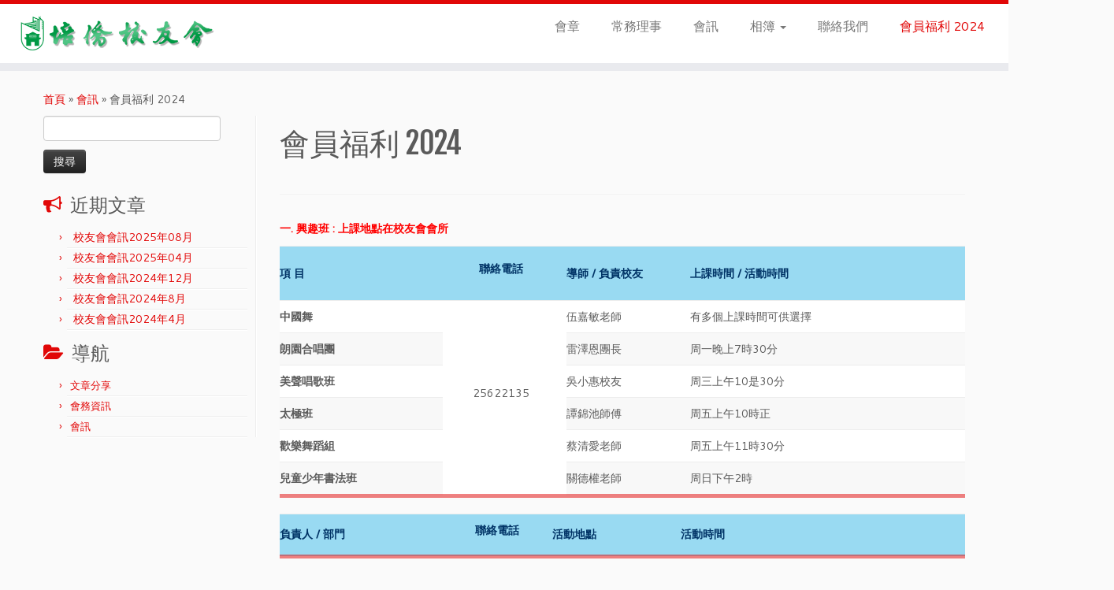

--- FILE ---
content_type: text/html; charset=UTF-8
request_url: https://puikiu.org.hk/?p=5
body_size: 14609
content:
<!DOCTYPE html>
<!--[if IE 7]>
<html class="ie ie7 no-js" lang="zh-TW">
<![endif]-->
<!--[if IE 8]>
<html class="ie ie8 no-js" lang="zh-TW">
<![endif]-->
<!--[if !(IE 7) | !(IE 8)  ]><!-->
<html class="no-js" lang="zh-TW">
<!--<![endif]-->
					<head>
				    <meta charset="UTF-8" />
				    <meta http-equiv="X-UA-Compatible" content="IE=9; IE=8; IE=7; IE=EDGE" />
            				    <meta name="viewport" content="width=device-width, initial-scale=1.0" />
				    <link rel="profile" href="http://gmpg.org/xfn/11" />
				    <link rel="pingback" href="https://puikiu.org.hk/xmlrpc.php" />

				   <!-- html5shiv for IE8 and less  -->
				    <!--[if lt IE 9]>
				      <script src="https://puikiu.org.hk/wp-content/themes/customizr/inc/assets/js/html5.js"></script>
				    <![endif]-->
				    <script>(function(html){html.className = html.className.replace(/\bno-js\b/,'js')})(document.documentElement);</script>
<meta name='robots' content='index, follow, max-image-preview:large, max-snippet:-1, max-video-preview:-1' />

	<!-- This site is optimized with the Yoast SEO plugin v21.7 - https://yoast.com/wordpress/plugins/seo/ -->
	<title>會員福利 2024 - 培僑中學校友會</title>
	<link rel="canonical" href="http://puikiu.org.hk/?p=5" />
	<meta property="og:locale" content="zh_TW" />
	<meta property="og:type" content="article" />
	<meta property="og:title" content="會員福利 2024 - 培僑中學校友會" />
	<meta property="og:description" content="一. 興趣班 : 上課地點在校友會會所 項 目 聯絡電話 導師 / 負責校友 上課時間 / 活動時間 中國舞 [&hellip;]" />
	<meta property="og:url" content="http://puikiu.org.hk/?p=5" />
	<meta property="og:site_name" content="培僑中學校友會" />
	<meta property="article:published_time" content="2011-01-06T19:10:00+00:00" />
	<meta property="article:modified_time" content="2024-08-12T08:45:36+00:00" />
	<meta name="author" content="admin" />
	<meta name="twitter:card" content="summary_large_image" />
	<meta name="twitter:label1" content="Written by" />
	<meta name="twitter:data1" content="admin" />
	<meta name="twitter:label2" content="預估閱讀時間" />
	<meta name="twitter:data2" content="2 分鐘" />
	<script type="application/ld+json" class="yoast-schema-graph">{"@context":"https://schema.org","@graph":[{"@type":"Article","@id":"http://puikiu.org.hk/?p=5#article","isPartOf":{"@id":"http://puikiu.org.hk/?p=5"},"author":{"name":"admin","@id":"https://puikiu.org.hk/#/schema/person/49bad94cd0ff62adc4facda80ba40066"},"headline":"會員福利 2024","datePublished":"2011-01-06T19:10:00+00:00","dateModified":"2024-08-12T08:45:36+00:00","mainEntityOfPage":{"@id":"http://puikiu.org.hk/?p=5"},"wordCount":39,"commentCount":0,"publisher":{"@id":"https://puikiu.org.hk/#organization"},"articleSection":["會訊"],"inLanguage":"zh-TW","potentialAction":[{"@type":"CommentAction","name":"Comment","target":["http://puikiu.org.hk/?p=5#respond"]}]},{"@type":"WebPage","@id":"http://puikiu.org.hk/?p=5","url":"http://puikiu.org.hk/?p=5","name":"會員福利 2024 - 培僑中學校友會","isPartOf":{"@id":"https://puikiu.org.hk/#website"},"datePublished":"2011-01-06T19:10:00+00:00","dateModified":"2024-08-12T08:45:36+00:00","breadcrumb":{"@id":"http://puikiu.org.hk/?p=5#breadcrumb"},"inLanguage":"zh-TW","potentialAction":[{"@type":"ReadAction","target":["http://puikiu.org.hk/?p=5"]}]},{"@type":"BreadcrumbList","@id":"http://puikiu.org.hk/?p=5#breadcrumb","itemListElement":[{"@type":"ListItem","position":1,"name":"首頁","item":"https://puikiu.org.hk/"},{"@type":"ListItem","position":2,"name":"會員福利 2024"}]},{"@type":"WebSite","@id":"https://puikiu.org.hk/#website","url":"https://puikiu.org.hk/","name":"培僑中學校友會","description":"培僑中學校友會","publisher":{"@id":"https://puikiu.org.hk/#organization"},"potentialAction":[{"@type":"SearchAction","target":{"@type":"EntryPoint","urlTemplate":"https://puikiu.org.hk/?s={search_term_string}"},"query-input":"required name=search_term_string"}],"inLanguage":"zh-TW"},{"@type":"Organization","@id":"https://puikiu.org.hk/#organization","name":"培僑中學校友會","url":"https://puikiu.org.hk/","logo":{"@type":"ImageObject","inLanguage":"zh-TW","@id":"https://puikiu.org.hk/#/schema/logo/image/","url":"https://puikiu.org.hk/wp-content/uploads/2016/09/icon.png","contentUrl":"https://puikiu.org.hk/wp-content/uploads/2016/09/icon.png","width":70,"height":101,"caption":"培僑中學校友會"},"image":{"@id":"https://puikiu.org.hk/#/schema/logo/image/"}},{"@type":"Person","@id":"https://puikiu.org.hk/#/schema/person/49bad94cd0ff62adc4facda80ba40066","name":"admin","image":{"@type":"ImageObject","inLanguage":"zh-TW","@id":"https://puikiu.org.hk/#/schema/person/image/","url":"https://secure.gravatar.com/avatar/0f53194c1cf7b51f7faa689d8c69d420?s=96&d=mm&r=g","contentUrl":"https://secure.gravatar.com/avatar/0f53194c1cf7b51f7faa689d8c69d420?s=96&d=mm&r=g","caption":"admin"}}]}</script>
	<!-- / Yoast SEO plugin. -->


<link rel='dns-prefetch' href='//fonts.googleapis.com' />
<link rel="alternate" type="application/rss+xml" title="訂閱《培僑中學校友會》&raquo; 資訊提供" href="https://puikiu.org.hk/?feed=rss2" />
<link rel="alternate" type="application/rss+xml" title="訂閱《培僑中學校友會》&raquo; 留言的資訊提供" href="https://puikiu.org.hk/?feed=comments-rss2" />
<link rel="alternate" type="application/rss+xml" title="訂閱《培僑中學校友會 》&raquo;〈會員福利 2024〉留言的資訊提供" href="https://puikiu.org.hk/?feed=rss2&#038;p=5" />
<script type="text/javascript">
/* <![CDATA[ */
window._wpemojiSettings = {"baseUrl":"https:\/\/s.w.org\/images\/core\/emoji\/14.0.0\/72x72\/","ext":".png","svgUrl":"https:\/\/s.w.org\/images\/core\/emoji\/14.0.0\/svg\/","svgExt":".svg","source":{"concatemoji":"https:\/\/puikiu.org.hk\/wp-includes\/js\/wp-emoji-release.min.js?ver=6.4.7"}};
/*! This file is auto-generated */
!function(i,n){var o,s,e;function c(e){try{var t={supportTests:e,timestamp:(new Date).valueOf()};sessionStorage.setItem(o,JSON.stringify(t))}catch(e){}}function p(e,t,n){e.clearRect(0,0,e.canvas.width,e.canvas.height),e.fillText(t,0,0);var t=new Uint32Array(e.getImageData(0,0,e.canvas.width,e.canvas.height).data),r=(e.clearRect(0,0,e.canvas.width,e.canvas.height),e.fillText(n,0,0),new Uint32Array(e.getImageData(0,0,e.canvas.width,e.canvas.height).data));return t.every(function(e,t){return e===r[t]})}function u(e,t,n){switch(t){case"flag":return n(e,"\ud83c\udff3\ufe0f\u200d\u26a7\ufe0f","\ud83c\udff3\ufe0f\u200b\u26a7\ufe0f")?!1:!n(e,"\ud83c\uddfa\ud83c\uddf3","\ud83c\uddfa\u200b\ud83c\uddf3")&&!n(e,"\ud83c\udff4\udb40\udc67\udb40\udc62\udb40\udc65\udb40\udc6e\udb40\udc67\udb40\udc7f","\ud83c\udff4\u200b\udb40\udc67\u200b\udb40\udc62\u200b\udb40\udc65\u200b\udb40\udc6e\u200b\udb40\udc67\u200b\udb40\udc7f");case"emoji":return!n(e,"\ud83e\udef1\ud83c\udffb\u200d\ud83e\udef2\ud83c\udfff","\ud83e\udef1\ud83c\udffb\u200b\ud83e\udef2\ud83c\udfff")}return!1}function f(e,t,n){var r="undefined"!=typeof WorkerGlobalScope&&self instanceof WorkerGlobalScope?new OffscreenCanvas(300,150):i.createElement("canvas"),a=r.getContext("2d",{willReadFrequently:!0}),o=(a.textBaseline="top",a.font="600 32px Arial",{});return e.forEach(function(e){o[e]=t(a,e,n)}),o}function t(e){var t=i.createElement("script");t.src=e,t.defer=!0,i.head.appendChild(t)}"undefined"!=typeof Promise&&(o="wpEmojiSettingsSupports",s=["flag","emoji"],n.supports={everything:!0,everythingExceptFlag:!0},e=new Promise(function(e){i.addEventListener("DOMContentLoaded",e,{once:!0})}),new Promise(function(t){var n=function(){try{var e=JSON.parse(sessionStorage.getItem(o));if("object"==typeof e&&"number"==typeof e.timestamp&&(new Date).valueOf()<e.timestamp+604800&&"object"==typeof e.supportTests)return e.supportTests}catch(e){}return null}();if(!n){if("undefined"!=typeof Worker&&"undefined"!=typeof OffscreenCanvas&&"undefined"!=typeof URL&&URL.createObjectURL&&"undefined"!=typeof Blob)try{var e="postMessage("+f.toString()+"("+[JSON.stringify(s),u.toString(),p.toString()].join(",")+"));",r=new Blob([e],{type:"text/javascript"}),a=new Worker(URL.createObjectURL(r),{name:"wpTestEmojiSupports"});return void(a.onmessage=function(e){c(n=e.data),a.terminate(),t(n)})}catch(e){}c(n=f(s,u,p))}t(n)}).then(function(e){for(var t in e)n.supports[t]=e[t],n.supports.everything=n.supports.everything&&n.supports[t],"flag"!==t&&(n.supports.everythingExceptFlag=n.supports.everythingExceptFlag&&n.supports[t]);n.supports.everythingExceptFlag=n.supports.everythingExceptFlag&&!n.supports.flag,n.DOMReady=!1,n.readyCallback=function(){n.DOMReady=!0}}).then(function(){return e}).then(function(){var e;n.supports.everything||(n.readyCallback(),(e=n.source||{}).concatemoji?t(e.concatemoji):e.wpemoji&&e.twemoji&&(t(e.twemoji),t(e.wpemoji)))}))}((window,document),window._wpemojiSettings);
/* ]]> */
</script>
<link rel='stylesheet' id='tc-gfonts-css' href='//fonts.googleapis.com/css?family=Fjalla+One:400%7CCantarell:400' type='text/css' media='all' />
<style id='wp-emoji-styles-inline-css' type='text/css'>

	img.wp-smiley, img.emoji {
		display: inline !important;
		border: none !important;
		box-shadow: none !important;
		height: 1em !important;
		width: 1em !important;
		margin: 0 0.07em !important;
		vertical-align: -0.1em !important;
		background: none !important;
		padding: 0 !important;
	}
</style>
<link rel='stylesheet' id='wp-block-library-css' href='https://puikiu.org.hk/wp-includes/css/dist/block-library/style.min.css?ver=6.4.7' type='text/css' media='all' />
<style id='classic-theme-styles-inline-css' type='text/css'>
/*! This file is auto-generated */
.wp-block-button__link{color:#fff;background-color:#32373c;border-radius:9999px;box-shadow:none;text-decoration:none;padding:calc(.667em + 2px) calc(1.333em + 2px);font-size:1.125em}.wp-block-file__button{background:#32373c;color:#fff;text-decoration:none}
</style>
<style id='global-styles-inline-css' type='text/css'>
body{--wp--preset--color--black: #000000;--wp--preset--color--cyan-bluish-gray: #abb8c3;--wp--preset--color--white: #ffffff;--wp--preset--color--pale-pink: #f78da7;--wp--preset--color--vivid-red: #cf2e2e;--wp--preset--color--luminous-vivid-orange: #ff6900;--wp--preset--color--luminous-vivid-amber: #fcb900;--wp--preset--color--light-green-cyan: #7bdcb5;--wp--preset--color--vivid-green-cyan: #00d084;--wp--preset--color--pale-cyan-blue: #8ed1fc;--wp--preset--color--vivid-cyan-blue: #0693e3;--wp--preset--color--vivid-purple: #9b51e0;--wp--preset--gradient--vivid-cyan-blue-to-vivid-purple: linear-gradient(135deg,rgba(6,147,227,1) 0%,rgb(155,81,224) 100%);--wp--preset--gradient--light-green-cyan-to-vivid-green-cyan: linear-gradient(135deg,rgb(122,220,180) 0%,rgb(0,208,130) 100%);--wp--preset--gradient--luminous-vivid-amber-to-luminous-vivid-orange: linear-gradient(135deg,rgba(252,185,0,1) 0%,rgba(255,105,0,1) 100%);--wp--preset--gradient--luminous-vivid-orange-to-vivid-red: linear-gradient(135deg,rgba(255,105,0,1) 0%,rgb(207,46,46) 100%);--wp--preset--gradient--very-light-gray-to-cyan-bluish-gray: linear-gradient(135deg,rgb(238,238,238) 0%,rgb(169,184,195) 100%);--wp--preset--gradient--cool-to-warm-spectrum: linear-gradient(135deg,rgb(74,234,220) 0%,rgb(151,120,209) 20%,rgb(207,42,186) 40%,rgb(238,44,130) 60%,rgb(251,105,98) 80%,rgb(254,248,76) 100%);--wp--preset--gradient--blush-light-purple: linear-gradient(135deg,rgb(255,206,236) 0%,rgb(152,150,240) 100%);--wp--preset--gradient--blush-bordeaux: linear-gradient(135deg,rgb(254,205,165) 0%,rgb(254,45,45) 50%,rgb(107,0,62) 100%);--wp--preset--gradient--luminous-dusk: linear-gradient(135deg,rgb(255,203,112) 0%,rgb(199,81,192) 50%,rgb(65,88,208) 100%);--wp--preset--gradient--pale-ocean: linear-gradient(135deg,rgb(255,245,203) 0%,rgb(182,227,212) 50%,rgb(51,167,181) 100%);--wp--preset--gradient--electric-grass: linear-gradient(135deg,rgb(202,248,128) 0%,rgb(113,206,126) 100%);--wp--preset--gradient--midnight: linear-gradient(135deg,rgb(2,3,129) 0%,rgb(40,116,252) 100%);--wp--preset--font-size--small: 13px;--wp--preset--font-size--medium: 20px;--wp--preset--font-size--large: 36px;--wp--preset--font-size--x-large: 42px;--wp--preset--spacing--20: 0.44rem;--wp--preset--spacing--30: 0.67rem;--wp--preset--spacing--40: 1rem;--wp--preset--spacing--50: 1.5rem;--wp--preset--spacing--60: 2.25rem;--wp--preset--spacing--70: 3.38rem;--wp--preset--spacing--80: 5.06rem;--wp--preset--shadow--natural: 6px 6px 9px rgba(0, 0, 0, 0.2);--wp--preset--shadow--deep: 12px 12px 50px rgba(0, 0, 0, 0.4);--wp--preset--shadow--sharp: 6px 6px 0px rgba(0, 0, 0, 0.2);--wp--preset--shadow--outlined: 6px 6px 0px -3px rgba(255, 255, 255, 1), 6px 6px rgba(0, 0, 0, 1);--wp--preset--shadow--crisp: 6px 6px 0px rgba(0, 0, 0, 1);}:where(.is-layout-flex){gap: 0.5em;}:where(.is-layout-grid){gap: 0.5em;}body .is-layout-flow > .alignleft{float: left;margin-inline-start: 0;margin-inline-end: 2em;}body .is-layout-flow > .alignright{float: right;margin-inline-start: 2em;margin-inline-end: 0;}body .is-layout-flow > .aligncenter{margin-left: auto !important;margin-right: auto !important;}body .is-layout-constrained > .alignleft{float: left;margin-inline-start: 0;margin-inline-end: 2em;}body .is-layout-constrained > .alignright{float: right;margin-inline-start: 2em;margin-inline-end: 0;}body .is-layout-constrained > .aligncenter{margin-left: auto !important;margin-right: auto !important;}body .is-layout-constrained > :where(:not(.alignleft):not(.alignright):not(.alignfull)){max-width: var(--wp--style--global--content-size);margin-left: auto !important;margin-right: auto !important;}body .is-layout-constrained > .alignwide{max-width: var(--wp--style--global--wide-size);}body .is-layout-flex{display: flex;}body .is-layout-flex{flex-wrap: wrap;align-items: center;}body .is-layout-flex > *{margin: 0;}body .is-layout-grid{display: grid;}body .is-layout-grid > *{margin: 0;}:where(.wp-block-columns.is-layout-flex){gap: 2em;}:where(.wp-block-columns.is-layout-grid){gap: 2em;}:where(.wp-block-post-template.is-layout-flex){gap: 1.25em;}:where(.wp-block-post-template.is-layout-grid){gap: 1.25em;}.has-black-color{color: var(--wp--preset--color--black) !important;}.has-cyan-bluish-gray-color{color: var(--wp--preset--color--cyan-bluish-gray) !important;}.has-white-color{color: var(--wp--preset--color--white) !important;}.has-pale-pink-color{color: var(--wp--preset--color--pale-pink) !important;}.has-vivid-red-color{color: var(--wp--preset--color--vivid-red) !important;}.has-luminous-vivid-orange-color{color: var(--wp--preset--color--luminous-vivid-orange) !important;}.has-luminous-vivid-amber-color{color: var(--wp--preset--color--luminous-vivid-amber) !important;}.has-light-green-cyan-color{color: var(--wp--preset--color--light-green-cyan) !important;}.has-vivid-green-cyan-color{color: var(--wp--preset--color--vivid-green-cyan) !important;}.has-pale-cyan-blue-color{color: var(--wp--preset--color--pale-cyan-blue) !important;}.has-vivid-cyan-blue-color{color: var(--wp--preset--color--vivid-cyan-blue) !important;}.has-vivid-purple-color{color: var(--wp--preset--color--vivid-purple) !important;}.has-black-background-color{background-color: var(--wp--preset--color--black) !important;}.has-cyan-bluish-gray-background-color{background-color: var(--wp--preset--color--cyan-bluish-gray) !important;}.has-white-background-color{background-color: var(--wp--preset--color--white) !important;}.has-pale-pink-background-color{background-color: var(--wp--preset--color--pale-pink) !important;}.has-vivid-red-background-color{background-color: var(--wp--preset--color--vivid-red) !important;}.has-luminous-vivid-orange-background-color{background-color: var(--wp--preset--color--luminous-vivid-orange) !important;}.has-luminous-vivid-amber-background-color{background-color: var(--wp--preset--color--luminous-vivid-amber) !important;}.has-light-green-cyan-background-color{background-color: var(--wp--preset--color--light-green-cyan) !important;}.has-vivid-green-cyan-background-color{background-color: var(--wp--preset--color--vivid-green-cyan) !important;}.has-pale-cyan-blue-background-color{background-color: var(--wp--preset--color--pale-cyan-blue) !important;}.has-vivid-cyan-blue-background-color{background-color: var(--wp--preset--color--vivid-cyan-blue) !important;}.has-vivid-purple-background-color{background-color: var(--wp--preset--color--vivid-purple) !important;}.has-black-border-color{border-color: var(--wp--preset--color--black) !important;}.has-cyan-bluish-gray-border-color{border-color: var(--wp--preset--color--cyan-bluish-gray) !important;}.has-white-border-color{border-color: var(--wp--preset--color--white) !important;}.has-pale-pink-border-color{border-color: var(--wp--preset--color--pale-pink) !important;}.has-vivid-red-border-color{border-color: var(--wp--preset--color--vivid-red) !important;}.has-luminous-vivid-orange-border-color{border-color: var(--wp--preset--color--luminous-vivid-orange) !important;}.has-luminous-vivid-amber-border-color{border-color: var(--wp--preset--color--luminous-vivid-amber) !important;}.has-light-green-cyan-border-color{border-color: var(--wp--preset--color--light-green-cyan) !important;}.has-vivid-green-cyan-border-color{border-color: var(--wp--preset--color--vivid-green-cyan) !important;}.has-pale-cyan-blue-border-color{border-color: var(--wp--preset--color--pale-cyan-blue) !important;}.has-vivid-cyan-blue-border-color{border-color: var(--wp--preset--color--vivid-cyan-blue) !important;}.has-vivid-purple-border-color{border-color: var(--wp--preset--color--vivid-purple) !important;}.has-vivid-cyan-blue-to-vivid-purple-gradient-background{background: var(--wp--preset--gradient--vivid-cyan-blue-to-vivid-purple) !important;}.has-light-green-cyan-to-vivid-green-cyan-gradient-background{background: var(--wp--preset--gradient--light-green-cyan-to-vivid-green-cyan) !important;}.has-luminous-vivid-amber-to-luminous-vivid-orange-gradient-background{background: var(--wp--preset--gradient--luminous-vivid-amber-to-luminous-vivid-orange) !important;}.has-luminous-vivid-orange-to-vivid-red-gradient-background{background: var(--wp--preset--gradient--luminous-vivid-orange-to-vivid-red) !important;}.has-very-light-gray-to-cyan-bluish-gray-gradient-background{background: var(--wp--preset--gradient--very-light-gray-to-cyan-bluish-gray) !important;}.has-cool-to-warm-spectrum-gradient-background{background: var(--wp--preset--gradient--cool-to-warm-spectrum) !important;}.has-blush-light-purple-gradient-background{background: var(--wp--preset--gradient--blush-light-purple) !important;}.has-blush-bordeaux-gradient-background{background: var(--wp--preset--gradient--blush-bordeaux) !important;}.has-luminous-dusk-gradient-background{background: var(--wp--preset--gradient--luminous-dusk) !important;}.has-pale-ocean-gradient-background{background: var(--wp--preset--gradient--pale-ocean) !important;}.has-electric-grass-gradient-background{background: var(--wp--preset--gradient--electric-grass) !important;}.has-midnight-gradient-background{background: var(--wp--preset--gradient--midnight) !important;}.has-small-font-size{font-size: var(--wp--preset--font-size--small) !important;}.has-medium-font-size{font-size: var(--wp--preset--font-size--medium) !important;}.has-large-font-size{font-size: var(--wp--preset--font-size--large) !important;}.has-x-large-font-size{font-size: var(--wp--preset--font-size--x-large) !important;}
.wp-block-navigation a:where(:not(.wp-element-button)){color: inherit;}
:where(.wp-block-post-template.is-layout-flex){gap: 1.25em;}:where(.wp-block-post-template.is-layout-grid){gap: 1.25em;}
:where(.wp-block-columns.is-layout-flex){gap: 2em;}:where(.wp-block-columns.is-layout-grid){gap: 2em;}
.wp-block-pullquote{font-size: 1.5em;line-height: 1.6;}
</style>
<link rel='stylesheet' id='cptch_stylesheet-css' href='https://puikiu.org.hk/wp-content/plugins/captcha/css/front_end_style.css?ver=4.3.0' type='text/css' media='all' />
<link rel='stylesheet' id='dashicons-css' href='https://puikiu.org.hk/wp-includes/css/dashicons.min.css?ver=6.4.7' type='text/css' media='all' />
<link rel='stylesheet' id='cptch_desktop_style-css' href='https://puikiu.org.hk/wp-content/plugins/captcha/css/desktop_style.css?ver=4.3.0' type='text/css' media='all' />
<link rel='stylesheet' id='customizr-fa-css' href='https://puikiu.org.hk/wp-content/themes/customizr/assets/shared/fonts/fa/css/font-awesome.min.css?ver=3.5.12' type='text/css' media='all' />
<link rel='stylesheet' id='customizr-common-css' href='https://puikiu.org.hk/wp-content/themes/customizr/inc/assets/css/tc_common.min.css?ver=3.5.12' type='text/css' media='all' />
<link rel='stylesheet' id='customizr-skin-css' href='https://puikiu.org.hk/wp-content/themes/customizr/inc/assets/css/red.min.css?ver=3.5.12' type='text/css' media='all' />
<style id='customizr-skin-inline-css' type='text/css'>

                  .site-title,.site-description,h1,h2,h3,.tc-dropcap {
                    font-family : 'Fjalla One';
                    font-weight : 400;
                  }

                  body,.navbar .nav>li>a {
                    font-family : 'Cantarell';
                    font-weight : 400;
                  }
table { border-collapse: separate; }
                           body table { border-collapse: collapse; }
                          
.social-links .social-icon:before { content: none } 
.sticky-enabled .tc-shrink-on .site-logo img {
    					height:30px!important;width:auto!important
    				}

    				.sticky-enabled .tc-shrink-on .brand .site-title {
    					font-size:0.6em;opacity:0.8;line-height:1.2em
    				}

.site-logo img.sticky {
                display: none;
             }

            .sticky-enabled .tc-sticky-logo-on .site-logo img {
                display: none;
             }

            .sticky-enabled .tc-sticky-logo-on .site-logo img.sticky{
                display: inline-block;
            }

.tc-no-sticky-header .tc-header, .tc-sticky-header .tc-header {
  					z-index:125
  				}

.tc-slider-loader-wrapper{ display:none }
html.js .tc-slider-loader-wrapper { display: block }.no-csstransforms3d .tc-slider-loader-wrapper .tc-img-gif-loader {
                                                background: url('https://puikiu.org.hk/wp-content/themes/customizr/assets/front/img/slider-loader.gif') no-repeat center center;
                                         }.tc-slider-loader-wrapper .tc-css-loader > div { border-color:#e10707; }
#tc-push-footer { display: none; visibility: hidden; }
         .tc-sticky-footer #tc-push-footer.sticky-footer-enabled { display: block; }
        

</style>
<link rel='stylesheet' id='customizr-style-css' href='https://puikiu.org.hk/wp-content/themes/customizr/style.css?ver=3.5.12' type='text/css' media='all' />
<link rel='stylesheet' id='fancyboxcss-css' href='https://puikiu.org.hk/wp-content/themes/customizr/inc/assets/js/fancybox/jquery.fancybox-1.3.4.min.css?ver=6.4.7' type='text/css' media='all' />
<script type="text/javascript" src="https://puikiu.org.hk/wp-includes/js/jquery/jquery.min.js?ver=3.7.1" id="jquery-core-js"></script>
<script type="text/javascript" src="https://puikiu.org.hk/wp-includes/js/jquery/jquery-migrate.min.js?ver=3.4.1" id="jquery-migrate-js"></script>
<script type="text/javascript" src="https://puikiu.org.hk/wp-content/themes/customizr/inc/assets/js/modernizr.min.js?ver=3.5.12" id="modernizr-js"></script>
<script type="text/javascript" src="https://puikiu.org.hk/wp-content/themes/customizr/inc/assets/js/fancybox/jquery.fancybox-1.3.4.min.js?ver=3.5.12" id="tc-fancybox-js"></script>
<script type="text/javascript" id="tc-scripts-js-extra">
/* <![CDATA[ */
var TCParams = {"_disabled":[],"FancyBoxState":"1","FancyBoxAutoscale":"1","SliderName":"","SliderDelay":"","SliderHover":"1","centerSliderImg":"1","SmoothScroll":{"Enabled":true,"Options":{"touchpadSupport":false}},"anchorSmoothScroll":"linear","anchorSmoothScrollExclude":{"simple":["[class*=edd]",".tc-carousel-control",".carousel-control","[data-toggle=\"modal\"]","[data-toggle=\"dropdown\"]","[data-toggle=\"tooltip\"]","[data-toggle=\"popover\"]","[data-toggle=\"collapse\"]","[data-toggle=\"tab\"]","[class*=upme]","[class*=um-]"],"deep":{"classes":[],"ids":[]}},"ReorderBlocks":"1","centerAllImg":"1","HasComments":"","LeftSidebarClass":".span3.left.tc-sidebar","RightSidebarClass":".span3.right.tc-sidebar","LoadModernizr":"1","stickyCustomOffset":{"_initial":0,"_scrolling":0,"options":{"_static":true,"_element":""}},"stickyHeader":"1","dropdowntoViewport":"1","timerOnScrollAllBrowsers":"1","extLinksStyle":"","extLinksTargetExt":"","extLinksSkipSelectors":{"classes":["btn","button"],"ids":[]},"dropcapEnabled":"","dropcapWhere":{"post":"","page":""},"dropcapMinWords":"50","dropcapSkipSelectors":{"tags":["IMG","IFRAME","H1","H2","H3","H4","H5","H6","BLOCKQUOTE","UL","OL"],"classes":["btn"],"id":[]},"imgSmartLoadEnabled":"1","imgSmartLoadOpts":{"parentSelectors":[".article-container",".__before_main_wrapper",".widget-front"],"opts":{"excludeImg":[".tc-holder-img"]}},"goldenRatio":"1.618","gridGoldenRatioLimit":"350","isSecondMenuEnabled":"","secondMenuRespSet":"in-sn-before","isParallaxOn":"1","parallaxRatio":"0.55","pluginCompats":[],"frontHelpNoticesOn":"1","frontHelpNoticeParams":{"thumbnail":{"active":false,"args":{"action":"dismiss_thumbnail_help","nonce":{"id":"thumbnailNonce","handle":"010c367269"},"class":"tc-thumbnail-help"}},"smartload":{"active":true,"args":{"action":"dismiss_img_smartload_help","nonce":{"id":"imgSmartLoadNonce","handle":"47731916d4"},"class":"tc-img-smartload-help"}},"sidenav":{"active":false,"args":{"action":"dismiss_sidenav_help","nonce":{"id":"sideNavNonce","handle":"4ae4a0af2c"},"class":"tc-sidenav-help"}},"secondMenu":{"active":false,"args":{"action":"dismiss_second_menu_notice","nonce":{"id":"secondMenuNonce","handle":"b1b00c7243"},"class":"tc-menu-placeholder"}},"mainMenu":{"active":false,"args":{"action":"dismiss_main_menu_notice","nonce":{"id":"mainMenuNonce","handle":"49cebe84e9"},"class":"tc-main-menu-notice"}},"slider":{"active":false,"args":{"action":"slider_notice_actions","nonce":{"id":"sliderNoticeNonce","handle":"a0b4befc9a"},"class":"tc-slider-notice"}},"fp":{"active":false,"args":{"action":"fp_notice_actions","nonce":{"id":"fpNoticeNonce","handle":"69fa6c8df6"},"class":"tc-fp-notice"}},"widget":{"active":false,"args":{"action":"dismiss_widget_notice","nonce":{"id":"WidgetNonce","handle":"1fd48ad2a8"}}}},"ajaxUrl":"https:\/\/puikiu.org.hk\/wp-admin\/admin-ajax.php","isDevMode":""};
/* ]]> */
</script>
<script type="text/javascript" src="https://puikiu.org.hk/wp-content/themes/customizr/inc/assets/js/tc-scripts.min.js?ver=3.5.12" id="tc-scripts-js"></script>
<link rel="https://api.w.org/" href="https://puikiu.org.hk/index.php?rest_route=/" /><link rel="alternate" type="application/json" href="https://puikiu.org.hk/index.php?rest_route=/wp/v2/posts/5" /><link rel="EditURI" type="application/rsd+xml" title="RSD" href="https://puikiu.org.hk/xmlrpc.php?rsd" />
<meta name="generator" content="WordPress 6.4.7" />
<link rel='shortlink' href='https://puikiu.org.hk/?p=5' />
<link rel="alternate" type="application/json+oembed" href="https://puikiu.org.hk/index.php?rest_route=%2Foembed%2F1.0%2Fembed&#038;url=https%3A%2F%2Fpuikiu.org.hk%2F%3Fp%3D5" />
<link rel="alternate" type="text/xml+oembed" href="https://puikiu.org.hk/index.php?rest_route=%2Foembed%2F1.0%2Fembed&#038;url=https%3A%2F%2Fpuikiu.org.hk%2F%3Fp%3D5&#038;format=xml" />
<link rel="icon" href="https://puikiu.org.hk/wp-content/uploads/2016/09/cropped-icon-32x32.png" sizes="32x32" />
<link rel="icon" href="https://puikiu.org.hk/wp-content/uploads/2016/09/cropped-icon-192x192.png" sizes="192x192" />
<link rel="apple-touch-icon" href="https://puikiu.org.hk/wp-content/uploads/2016/09/cropped-icon-180x180.png" />
<meta name="msapplication-TileImage" content="https://puikiu.org.hk/wp-content/uploads/2016/09/cropped-icon-270x270.png" />


<script>
    (function (i, s, o, g, r, a, m) {
      i['GoogleAnalyticsObject'] = r;
      i[r] = i[r] || function () {
          (i[r].q = i[r].q || []).push(arguments)
      }, i[r].l = 1 * new Date();
      a = s.createElement(o),
          m = s.getElementsByTagName(o)[0];
      a.async = 1;
      a.src = g;
      m.parentNode.insertBefore(a, m)
  })
  (window, document, 'script', '//www.google-analytics.com/analytics.js', 'ga');
  ga('create', 'UA-44005952-3', 'auto', {
      'siteSpeedSampleRate': '1'   });
      ga('require', 'linkid', 'linkid.js');
    ga('set', 'anonymizeIp', true);
    ga('send', 'pageview');
    document.addEventListener("DOMContentLoaded", function (event) {
      window.addEventListener('load', function () {


        
          //Track Downloads
          var links_download = document.querySelectorAll('a');
          links_download.forEach(function (link, key, listObj) {
              if (link.href.match(/.*\.(zip|mp3*|mpe*g|pdf|docx*|pptx*|xlsx*|rar*)(\?.*)?$/)) {
                  link.addEventListener('click', function (e) {
                      ga('send', 'event', 'download', 'click', e.target.href);
                  });
              }
          });


          //Track Mailto
          var links_mailto = document.querySelectorAll('a[href^="mailto"]');
          links_mailto.forEach(function (link, key, listObj) {


              link.addEventListener('click', function (e) {
                  ga('send', 'event', 'email', 'send', e.target.href);
              });
          });
                  //Track Outbound Links
          var links_out = document.querySelectorAll('a[href^="http"]');
          links_out.forEach(function (link, key, listObj) {
              if (!link.href.match(/.*\.(1)(\?.*)?$/)) {
                  if (link.href.indexOf('puikiu.org.hk') == -1) {
                      link.addEventListener('click', function (e) {
                          ga('send', 'event', 'outbound', 'click', e.target.href);
                      });
                  }
              }


          });
              });
  });
  </script>				</head>
				
	<body class="post-template-default single single-post postid-5 single-format-standard tc-fade-hover-links tc-l-sidebar tc-center-images skin-red tc-sticky-header sticky-disabled tc-transparent-on-scroll no-navbar tc-regular-menu tc-sticky-footer" itemscope itemtype="http://schema.org/WebPage">

    
    <div id="tc-page-wrap" class="">

  		
  	   	<header class="tc-header clearfix row-fluid tc-tagline-off tc-title-logo-on tc-sticky-logo-on tc-shrink-on tc-menu-on logo-left tc-second-menu-in-sn-before-when-mobile" role="banner">
  			
        <div class="brand span3 pull-left">
        <a class="site-logo" href="https://puikiu.org.hk/" title="培僑中學校友會 | 培僑中學校友會"><img src="https://puikiu.org.hk/wp-content/uploads/2016/09/logo.png" alt="Back Home" width="460" height="101" style="max-width:250px;max-height:100px" data-no-retina class=" attachment-229"/><img src="https://puikiu.org.hk/wp-content/uploads/2016/09/logo.png" alt="Back Home" width="460" height="101"  data-no-retina class="sticky attachment-229"/></a>        </div> <!-- brand span3 -->

              	<div class="navbar-wrapper clearfix span9 tc-submenu-fade tc-submenu-move tc-open-on-hover pull-menu-right">
        	<div class="navbar resp">
          		<div class="navbar-inner" role="navigation">
            		<div class="row-fluid">
              		<div class="nav-collapse collapse tc-hover-menu-wrapper"><div class="menu-%e9%a6%96%e9%a0%81-container"><ul id="menu-%e9%a6%96%e9%a0%81-2" class="nav tc-hover-menu"><li class="menu-item menu-item-type-post_type menu-item-object-post menu-item-232"><a href="https://puikiu.org.hk/?p=1">會章</a></li>
<li class="menu-item menu-item-type-post_type menu-item-object-post menu-item-485"><a href="https://puikiu.org.hk/?p=4">常務理事</a></li>
<li class="menu-item menu-item-type-taxonomy menu-item-object-category current-post-ancestor current-menu-parent current-post-parent menu-item-236"><a href="https://puikiu.org.hk/?cat=10">會訊</a></li>
<li class="menu-item menu-item-type-custom menu-item-object-custom menu-item-has-children dropdown menu-item-259"><a href="#">相簿 <strong class="caret"></strong></a>
<ul class="dropdown-menu">
	<li class="menu-item menu-item-type-custom menu-item-object-custom menu-item-368"><a href="https://goo.gl/6xcS68">培僑校友會照片集 (新)</a></li>
	<li class="menu-item menu-item-type-custom menu-item-object-custom menu-item-367"><a href="http://puikiu.org.hk/photo/">培僑校友會照片集 (舊)</a></li>
</ul>
</li>
<li class="menu-item menu-item-type-post_type menu-item-object-page menu-item-260"><a href="https://puikiu.org.hk/?page_id=257">聯絡我們</a></li>
<li class="menu-item menu-item-type-post_type menu-item-object-post current-menu-item menu-item-238"><a href="https://puikiu.org.hk/?p=5" aria-current="page">會員福利 2024</a></li>
</ul></div></div><div class="btn-toggle-nav pull-right"><button type="button" class="btn menu-btn" data-toggle="collapse" data-target=".nav-collapse" title="Open the menu" aria-label="Open the menu"><span class="icon-bar"></span><span class="icon-bar"></span><span class="icon-bar"></span> </button></div>          			</div><!-- /.row-fluid -->
          		</div><!-- /.navbar-inner -->
        	</div><!-- /.navbar resp -->
      	</div><!-- /.navbar-wrapper -->
    	  		</header>
  		<div id="tc-reset-margin-top" class="container-fluid" style="margin-top:103px"></div><div id="main-wrapper" class="container">

    <div class="tc-hot-crumble container" role="navigation"><div class="row"><div class="span12"><div class="breadcrumb-trail breadcrumbs" itemprop="breadcrumb"><span class="trail-begin"><a href="https://puikiu.org.hk" title="培僑中學校友會" rel="home" class="trail-begin">首頁</a></span> <span class="sep">&raquo;</span> <a href="https://puikiu.org.hk/?cat=10" title="會訊">會訊</a> <span class="sep">&raquo;</span> <span class="trail-end">會員福利 2024</span></div></div></div></div>
    <div class="container" role="main">
        <div class="row column-content-wrapper">

            
        <div class="span3 left tc-sidebar">
           <div id="left" class="widget-area" role="complementary">
              <aside id="search-2" class="widget widget_search"><form role="search" method="get" id="searchform" class="searchform" action="https://puikiu.org.hk/">
				<div>
					<label class="screen-reader-text" for="s">搜尋關鍵字:</label>
					<input type="text" value="" name="s" id="s" />
					<input type="submit" id="searchsubmit" value="搜尋" />
				</div>
			</form></aside>
		<aside id="recent-posts-2" class="widget widget_recent_entries">
		<h3 class="widget-title">近期文章</h3>
		<ul>
											<li>
					<a href="https://puikiu.org.hk/?p=632">校友會會訊2025年08月</a>
									</li>
											<li>
					<a href="https://puikiu.org.hk/?p=627">校友會會訊2025年04月</a>
									</li>
											<li>
					<a href="https://puikiu.org.hk/?p=618">校友會會訊2024年12月</a>
									</li>
											<li>
					<a href="https://puikiu.org.hk/?p=609">校友會會訊2024年8月</a>
									</li>
											<li>
					<a href="https://puikiu.org.hk/?p=604">校友會會訊2024年4月</a>
									</li>
					</ul>

		</aside><aside id="categories-2" class="widget widget_categories"><h3 class="widget-title">導航</h3>
			<ul>
					<li class="cat-item cat-item-11"><a href="https://puikiu.org.hk/?cat=11">文章分享</a>
</li>
	<li class="cat-item cat-item-3"><a href="https://puikiu.org.hk/?cat=3">會務資訊</a>
</li>
	<li class="cat-item cat-item-10"><a href="https://puikiu.org.hk/?cat=10">會訊</a>
</li>
			</ul>

			</aside>            </div><!-- //#left or //#right -->
        </div><!--.tc-sidebar -->

        
                <div id="content" class="span9 article-container tc-gallery-style">

                    
                        
                                                                                    
                                                                    <article id="post-5" class="row-fluid post-5 post type-post status-publish format-standard hentry category-10">
                                                <header class="entry-header">
          <h1 class="entry-title ">會員福利 2024</h1><div class="entry-meta">   </div><hr class="featurette-divider __before_content">        </header>
                  <section class="entry-content ">
              <p><span style="color: #ff0000;"><strong>一. 興趣班 : 上課地點在校友會會所</strong></span></p>
<table style="width: 100%; height: 252px;">
<tbody>
<tr style="height: 56px;">
<td style="background-color: #99daf2; width: 23.6806%; height: 56px;" width="217"><span style="color: #003366;"><strong>項 目</strong></span></td>
<td style="background-color: #99daf2; width: 18.1326%; height: 56px;" width="141">
<p style="text-align: center;"><span style="color: #003366;"><strong>聯絡電話</strong></span></p>
</td>
<td style="background-color: #99daf2; width: 18.1326%; height: 56px;" width="162"><strong><span style="color: #003366;">導師 / 負責校友</span></strong></td>
<td style="background-color: #99daf2; width: 40.0541%; height: 56px;" width="380"><span style="color: #003366;"><strong>上課時間 / 活動時間</strong></span></td>
</tr>
<tr style="height: 28px;">
<td style="width: 23.6806%; height: 28px;" width="217"><strong>中國舞</strong></td>
<td style="width: 18.1326%; height: 196px;" rowspan="6" width="141">
<p style="text-align: center;">25622135</p>
</td>
<td style="width: 18.1326%; height: 28px;" width="162">伍嘉敏老師</td>
<td style="width: 40.0541%; height: 28px;" width="380">有多個上課時間可供選擇</td>
</tr>
<tr style="height: 28px;">
<td style="width: 23.6806%; height: 28px;" width="217"><strong>朗園合唱團</strong></td>
<td style="width: 18.1326%; height: 28px;" width="162">雷澤恩團長</td>
<td style="width: 40.0541%; height: 28px;" width="380">周一晚上7時30分</td>
</tr>
<tr style="height: 28px;">
<td style="width: 23.6806%; height: 28px;" width="217"><strong>美聲唱歌班</strong></td>
<td style="width: 18.1326%; height: 28px;" width="162">吳小惠校友</td>
<td style="width: 40.0541%; height: 28px;" width="380">周三上午10是30分</td>
</tr>
<tr style="height: 28px;">
<td style="width: 23.6806%; height: 28px;" width="217"><strong>太極班</strong></td>
<td style="width: 18.1326%; height: 28px;" width="162">譚錦池師傅</td>
<td style="width: 40.0541%; height: 28px;" width="380">周五上午10時正</td>
</tr>
<tr style="height: 28px;">
<td style="width: 23.6806%; height: 28px;" width="217"><strong>歡樂舞蹈組</strong></td>
<td style="width: 18.1326%; height: 28px;" width="162">蔡清愛老師</td>
<td style="width: 40.0541%; height: 28px;" width="380">周五上午11時30分</td>
</tr>
<tr style="height: 28px;">
<td style="width: 23.6806%; height: 28px;" width="217"><strong>兒童少年書法班</strong></td>
<td style="width: 18.1326%; height: 28px;" width="162">關德權老師</td>
<td style="width: 40.0541%; height: 28px;" width="380">周日下午2時</td>
</tr>
</tbody>
</table>
<table>
<tbody>
<tr>
<td style="background-color: #99daf2;" width="246"><strong><span style="color: #003366;">負責人 / 部門</span></strong></td>
<td style="background-color: #99daf2;" width="141">
<p style="text-align: center;"><span style="color: #003366;"><strong>聯絡電話</strong></span></p>
</td>
<td style="background-color: #99daf2;" width="180"><span style="color: #003366;"><strong>活動地點</strong></span></td>
<td style="background-color: #99daf2;" width="418"><span style="color: #003366;"><strong>活動時間</strong></span></td>
</tr>
</tbody>
</table>
<p><span style="color: #ff0000;"><strong>二. 校友會開放日 :</strong></span></p>
<table>
<tbody>
<tr>
<td width="246"><strong>校友會福利部</strong></td>
<td width="141">
<p style="text-align: center;">25622135</p>
</td>
<td width="180">校友會會所</td>
<td width="418">留意校友會發出的通告</td>
</tr>
</tbody>
</table>
<p><span style="color: #ff0000;"><strong>三. 校友會乒乓球活動日 :</strong></span></p>
<table>
<tbody>
<tr>
<td width="246"><strong>楊國光校友</strong></p>
<p><strong>黃 森校友</strong></td>
<td width="141">
<p style="text-align: center;">94867115</p>
<p style="text-align: center;">96744610</p>
</td>
<td width="180">市政場地</td>
<td width="418">聯絡有關負責校友</td>
</tr>
</tbody>
</table>
<p><span style="color: #ff0000;"><strong>四. 醫療 / 保健 :</strong></span></p>
<table>
<tbody>
<tr>
<td style="background-color: #99daf2;" width="246"><strong><span style="color: #003366;">項 目</span></strong></td>
<td style="background-color: #99daf2; text-align: center;" width="141"><span style="color: #003366;"><strong>聯絡電話</strong></span></td>
<td style="background-color: #99daf2;" width="351"><span style="color: #003366;"><strong>地址</strong></span></td>
<td style="background-color: #99daf2;" width="246"><span style="color: #003366;"><strong>備註</strong></span></td>
</tr>
</tbody>
</table>
<table style="width: 1059px;">
<tbody>
<tr>
<td style="border-color: #e8baba; background-color: #b9f0c8; width: 251px;" rowspan="4"><strong>時代體檢診斷中心有限公司</strong></p>
<p><strong>特惠全面驗身計劃</strong></td>
<td style="border-color: #e8baba; background-color: #b9f0c8; width: 146px; text-align: center;">28026626</td>
<td style="border-color: #e8baba; background-color: #b9f0c8; width: 360px;">北角堡壘街10-16號華曦大廈地鋪C室</td>
<td style="border-color: #e8baba; background-color: #b9f0c8; width: 252px;" rowspan="4">
<p style="text-align: center;"><span style="color: #993300;"><strong>選用本服務前請致電查詢優惠</strong></span></p>
</td>
</tr>
<tr>
<td style="border-color: #e8baba; background-color: #b9f0c8; width: 146px; text-align: center;">28702068</td>
<td style="border-color: #e8baba; background-color: #b9f0c8; width: 360px;">香港仔大道208號裕輝商業中心901室</td>
</tr>
<tr>
<td style="border-color: #e8baba; background-color: #b9f0c8; width: 146px; text-align: center;">21914168</td>
<td style="border-color: #e8baba; background-color: #b9f0c8; width: 360px;">旺角彌敦道750始創中心一期1123室</td>
</tr>
<tr>
<td style="border-color: #e8baba; background-color: #b9f0c8; width: 146px; text-align: center;">24900006</td>
<td style="border-color: #e8baba; background-color: #b9f0c8; width: 360px;">荃灣眾安街68號荃灣千色匯12樓 1203室</td>
</tr>
<tr>
<td style="border-color: #a3b3f7; background-color: #fafaa7; width: 251px;" rowspan="4"><strong>健康化驗中心體檢優惠</strong></td>
<td style="border-color: #a3b3f7; background-color: #fafaa7; width: 146px; text-align: center;"> 28779329</td>
<td style="border-color: #a3b3f7; background-color: #fafaa7; width: 360px;">中環皇后大道中33號萬邦行7/F 705室</td>
<td style="border-color: #a3b3f7; background-color: #fafaa7; width: 252px;" rowspan="4">
<p style="text-align: center;"><span style="color: #993300;"><strong>選用本服務前請致電查詢優惠</strong></span></p>
</td>
</tr>
<tr>
<td style="border-color: #a3b3f7; background-color: #fafaa7; width: 146px; text-align: center;">29046576</td>
<td style="border-color: #a3b3f7; background-color: #fafaa7; width: 360px;">鰂魚涌康怡商業中心辦公大樓5樓 505室</td>
</tr>
<tr>
<td style="border-color: #a3b3f7; background-color: #fafaa7; width: 146px; text-align: center;">23923886</td>
<td style="border-color: #a3b3f7; background-color: #fafaa7; width: 360px;">旺角彌敦道688號旺角中心一期911室</td>
</tr>
<tr>
<td style="border-color: #a3b3f7; background-color: #fafaa7; width: 146px; text-align: center;">24127211</td>
<td style="border-color: #a3b3f7; background-color: #fafaa7; width: 360px;">荃灣西樓角路64-98號南豐中心7樓 733室</td>
</tr>
</tbody>
</table>
<table style="width: 142.698%; height: 476px;">
<tbody>
<tr style="height: 56px;">
<td style="height: 56px;" width="246"><strong>林傑人眼科醫生</strong></td>
<td style="height: 56px;" width="141">
<p style="text-align: center;">23913975</p>
</td>
<td style="height: 56px;" width="351">旺角彌敦道688號旺角中心一期1704室</td>
<td style="height: 56px;" width="246">
<p style="text-align: center;"><strong><span style="color: #993300;">選用本服務前請致電查詢</span></strong></p>
</td>
</tr>
<tr style="height: 56px;">
<td style="height: 56px;" width="250.85px"><strong>袁啓順中醫師</strong></td>
<td style="height: 56px;" width="146.15">
<p style="text-align: center;">28733553</p>
</td>
<td style="height: 56px;" width="360">香港仔大道152-156號A地下</td>
<td style="height: 56px;" width="146.15px">
<p style="text-align: center;"><span style="color: #993300;"><strong>選用本服務前請致電查詢</strong></span></p>
</td>
</tr>
<tr style="height: 56px;">
<td style="height: 56px;" width="250.85px"><strong>周明忠牙科醫生</strong></td>
<td style="height: 56px;" width="146.15">
<p style="text-align: center;">28689590</p>
</td>
<td style="height: 56px;" width="360">中環畢打街1 號中建大廈1302室</td>
<td style="height: 56px;" width="146.15px">
<p style="text-align: center;"><span style="color: #993300;"><strong>選用本服務前請致電查詢</strong></span></p>
</td>
</tr>
<tr style="height: 56px;">
<td style="height: 56px;" width="250.85px"><strong>祈恩牙科中心呂勁征醫生</strong></td>
<td style="height: 56px;" width="146.15">
<p style="text-align: center;">25671887</p>
</td>
<td style="height: 56px;" width="360">香港筲箕灣道30-36號捷利商業大廈1樓4室</td>
<td style="height: 56px;" width="146.15px">
<p style="text-align: center;"><span style="color: #993300;"><strong>選用本服務前請致電查詢</strong></span></p>
</td>
</tr>
<tr style="height: 56px;">
<td style="width: 250.85px; height: 56px;"><strong>周俊恒醫生</strong></td>
<td style="width: 146.15px; height: 56px;">
<p style="text-align: center;">91619865</p>
</td>
<td style="width: 360px; height: 56px;">荃灣荃景圍199號荃灣港安醫院</td>
<td style="text-align: center; width: 253px; height: 56px;"><span style="color: #993300;"><strong>選用本服務前請致電查詢</strong></span></td>
</tr>
<tr style="height: 28px;">
<td style="width: 250.85px; height: 28px;"><strong>馮建鏗醫生</strong></td>
<td style="text-align: center; width: 146.15px; height: 28px;">25753891</td>
<td style="width: 360px; height: 28px;">灣仔洛克道377號福基大廈2字樓C室</td>
<td style="text-align: center; width: 253px; height: 28px;"><span style="color: #993300;"><strong>選用本服務前請致電查詢</strong></span></td>
</tr>
<tr style="height: 28px;">
<td style="width: 250.85px; height: 28px;"><strong>陳培華中醫骨傷治脊</strong></td>
<td style="text-align: center; width: 146.15px; height: 28px;">25755857</td>
<td style="width: 360px; height: 28px;">灣仔軒尼詩道298號廣生行大廈5字樓F室</td>
<td style="text-align: center; width: 253px; height: 28px;"><span style="color: #993300;"><strong>選用本服務前請致電查詢</strong></span></td>
</tr>
<tr style="height: 28px;">
<td style="width: 250.85px; height: 28px;"><strong>甘英如中醫</strong></td>
<td style="text-align: center; width: 146.15px; height: 28px;">91946357</td>
<td style="width: 360px; height: 28px;">馬鞍山頌安邨頌安商場(天台)505號</td>
<td style="text-align: center; width: 253px; height: 28px;"><span style="color: #993300;"><strong>選用本服務前請致電查詢</strong></span></td>
</tr>
<tr style="height: 28px;">
<td style="border-color: #9899a6; background-color: #f7d5d5; width: 250.85px; height: 56px;" rowspan="2"><strong>中醫醫療中心</strong></td>
<td style="border-color: #9899a6; background-color: #f7d5d5; width: 146.15px; text-align: center; height: 28px;">26093477</td>
<td style="border-color: #9899a6; background-color: #f7d5d5; width: 360px; height: 28px;">沙田大圍新田村50號地下</td>
<td style="border-color: #9899a6; background-color: #f7d5d5; text-align: center; width: 253px; height: 28px;"><span style="color: #993300;"><strong>選用本服務前請致電查詢</strong></span></td>
</tr>
<tr style="height: 28px;">
<td style="border-color: #9899a6; background-color: #f7d5d5; width: 146.15px; text-align: center; height: 28px;">24739001</td>
<td style="border-color: #9899a6; background-color: #f7d5d5; width: 360px; height: 28px;">元朗安寧路139號地下</td>
<td style="border-color: #9899a6; background-color: #f7d5d5; text-align: center; width: 253px; height: 28px;"><span style="color: #993300;"><strong>選用本服務前請致電查詢</strong></span></td>
</tr>
<tr style="height: 28px;">
<td style="width: 250.85px; height: 28px;"><strong>4D心電圖檢查</strong></td>
<td style="text-align: center; width: 146.15px; height: 28px;">23111778</td>
<td style="width: 360px; height: 28px;">柴灣祥利街19號聯發隆工業中心2字全層</td>
<td style="text-align: center; width: 253px; height: 28px;"><span style="color: #993300;"><strong>選用本服務前請致電查詢</strong></span></td>
</tr>
</tbody>
</table>
<p>&nbsp;</p>
<p><strong><span style="color: #ff0000;">五. 購物優惠 / 其他服務</span></strong></p>
<table>
<tbody>
<tr>
<td style="background-color: #99daf2;" width="246"><span style="color: #003366;"><strong>項 目</strong></span></td>
<td style="background-color: #99daf2;" width="141">
<p style="text-align: center;"><span style="color: #003366;"><strong>聯絡電話</strong></span></p>
</td>
<td style="background-color: #99daf2;" width="351"><span style="color: #003366;"><strong>地址</strong></span></td>
<td style="background-color: #99daf2;" width="246">
<p style="text-align: center;"><span style="color: #003366;"><strong>備註</strong></span></p>
</td>
</tr>
</tbody>
</table>
<table>
<tbody>
<tr>
<td width="246"><strong>商務印書館</strong></td>
<td width="141">
<p style="text-align: center;">25622135</p>
</td>
<td width="351">向校友會借用VIP卡</td>
<td width="246">
<p style="text-align: center;"><strong><span style="color: #993300;">9折</span></strong></p>
</td>
</tr>
<tr>
<td width="246"><strong>挪威阿斯麥保健產品</strong></td>
<td width="141">
<p style="text-align: center;">23682772</p>
</td>
<td width="351">銅鑼灣糖街15-23號銅鑼灣中心9樓901室</td>
<td width="246">
<p style="text-align: center;"><span style="color: #993300;"><strong>75折</strong></span></p>
</td>
</tr>
<tr>
<td style="border-color: #f0a8eb; background-color: #e1f5e6;" rowspan="5" width="246"><strong>匯寶醫療用品</strong></td>
<td style="border-color: #f0a8eb; background-color: #e1f5e6;" width="141">
<p style="text-align: center;">22738231</p>
</td>
<td style="border-color: #f0a8eb; background-color: #e1f5e6;" width="351">跑馬地山光道1A地下C鋪</td>
<td style="border-color: #f0a8eb; background-color: #e1f5e6;" rowspan="5" width="246">&nbsp;</p>
<p style="text-align: center;"><span style="color: #993300;"><strong>9折</strong></span></p>
<p style="text-align: center;"><span style="color: #993300;"><strong> </strong></span></p>
</td>
</tr>
<tr>
<td style="border-color: #f0a8eb; background-color: #e1f5e6;" width="141">
<p style="text-align: center;">26882992</p>
</td>
<td style="border-color: #f0a8eb; background-color: #e1f5e6;" width="351">銅鑼灣渣甸街京華中心11字樓1104-1105室</td>
</tr>
<tr>
<td style="border-color: #f0a8eb; background-color: #e1f5e6;" width="141">
<p style="text-align: center;">22738230</p>
</td>
<td style="border-color: #f0a8eb; background-color: #e1f5e6;" width="351">元朗青山公路19號完美大廈地下3號鋪</td>
</tr>
<tr>
<td style="border-color: #f0a8eb; background-color: #e1f5e6;" width="141">
<p style="text-align: center;">22738234</p>
</td>
<td style="border-color: #f0a8eb; background-color: #e1f5e6;" width="351">荔枝角永康街Global Gateway Tower 28樓2806室</td>
</tr>
<tr>
<td style="border-color: #f0a8eb; background-color: #e1f5e6;" width="141">
<p style="text-align: center;">23952922</p>
</td>
<td style="border-color: #f0a8eb; background-color: #e1f5e6;" width="351">旺角花園街168號1字樓</td>
</tr>
<tr>
<td width="246"><strong>花店優惠 － 綠意生活</strong></td>
<td width="141">
<p style="text-align: center;">29110620</p>
</td>
<td width="351">渣甸山白建時道5號牛奶公司購物中心4號鋪</td>
<td width="246">
<p style="text-align: center;"><span style="color: #993300;"><strong>盆栽8折、花籃9折</strong></span></p>
</td>
</tr>
<tr>
<td width="246"><strong>李氏眼鏡公司</strong></td>
<td width="141">
<p style="text-align: center;">25683509</p>
</td>
<td width="351">筲箕灣道42號A鋪</td>
<td width="246">
<p style="text-align: center;"><strong><span style="color: #993300;">6.5折</span></strong></p>
</td>
</tr>
</tbody>
</table>
<p>&nbsp;</p>
<table style="width: 1059px;">
<tbody>
<tr style="height: 56px;">
<td style="width: 253.683px; height: 56px;"><strong>天地圖書有限公司</strong></td>
<td style="width: 144.317px; height: 56px;">
<p style="text-align: center;">28650708</p>
</td>
<td style="width: 364px; height: 56px;">灣仔莊士敦道30號</td>
<td style="width: 248px; height: 56px;">
<p style="text-align: left;"><strong><span style="color: #993300;">選用本服務前請致電查詢優惠</span></strong></p>
</td>
</tr>
<tr style="height: 56px;">
<td style="width: 253.683px; height: 56px;"><strong>洋服</strong></td>
<td style="width: 144.317px; height: 56px;">
<p style="text-align: center;">28663008</p>
</td>
<td style="width: 364px; height: 56px;">中環金鐘道18號海富中心第二座1字樓64室</td>
<td style="width: 248px; height: 56px;"><span style="color: #993300;"><strong>選用本服務前請致電查詢優惠</strong></span></td>
</tr>
<tr style="height: 56px;">
<td style="width: 253.683px; height: 56px;"><strong>啓記(協和)花籃祭帳</strong></td>
<td style="width: 144.317px; height: 56px;">
<p style="text-align: center;">25619455</p>
</td>
<td style="width: 364px; height: 56px;">紅磡老龍坑街2號第15鋪</td>
<td style="width: 248px; height: 56px;"><span style="color: #993300;"><strong>選用本服務前請致電查詢優惠</strong></span></td>
</tr>
<tr style="height: 56px;">
<td style="width: 253.683px; height: 56px;"><strong>民宿</strong></td>
<td style="width: 144.317px; height: 56px;">
<p style="text-align: center;">60509408</p>
</td>
<td style="width: 364px; height: 56px;">北角區</td>
<td style="width: 248px; height: 56px;"><span style="color: #993300;"><strong>選用本服務前請致電查詢優惠</strong></span></td>
</tr>
<tr style="height: 56px;">
<td style="width: 253.683px; height: 56px;"><strong>殯儀禮儀服務</strong></td>
<td style="width: 144.317px; height: 56px;">
<p style="text-align: center;">96742449</p>
</td>
<td style="width: 364px; height: 56px;">各區</td>
<td style="width: 248px; height: 56px;"><span style="color: #993300;"><strong>選用本服務前請致電查詢優惠</strong></span></td>
</tr>
<tr style="height: 56px;">
<td style="width: 253.683px; height: 56px;"><strong>富高裝修工程及菲印泰鐘點服務</strong></td>
<td style="width: 144.317px; height: 56px;">
<p style="text-align: center;">92797715</p>
</td>
<td style="width: 364px; height: 56px;">銅鑼灣屈臣道金都大廈商場29號鋪</td>
<td style="width: 248px; height: 56px;"><span style="color: #993300;"><strong>選用本服務前請致電查詢優惠</strong></span></td>
</tr>
<tr style="height: 56px;">
<td style="width: 253.683px; height: 56px;"><strong>Banner 設計及製作</strong></td>
<td style="width: 144.317px; height: 56px;">
<p style="text-align: center;">92520115</p>
</td>
<td style="width: 364px; height: 56px;">各區</td>
<td style="width: 248px; height: 56px;"><span style="color: #993300;"><strong>選用本服務前請致電查詢優惠</strong></span></td>
</tr>
</tbody>
</table>
<p><span style="color: #ff0000;"><strong>六. 以個人名義參與的共享服務</strong></span></p>
<table style="width: 1059px;">
<tbody>
<tr>
<td style="background-color: #99daf2; width: 253px;"><span style="color: #003366;"><strong>項目</strong></span></td>
<td style="background-color: #99daf2; text-align: center; width: 146px;"><span style="color: #003366;"><strong>電話 / 網址</strong></span></td>
<td style="background-color: #99daf2; width: 360px;"><span style="color: #003366;"><strong>地址</strong></span></td>
<td style="background-color: #99daf2; text-align: center; width: 253px;"><span style="color: #003366;"><strong>備註</strong></span></td>
</tr>
<tr>
<td style="width: 253px;"><strong>『集成購物會』</strong></td>
<td style="width: 146px;">
<p style="text-align: center;">2516 5033</p>
<p>&nbsp;</p>
<p style="text-align: center;">www.iet.com.hk</p>
</td>
<td style="width: 360px;">香港北角健康東街39號柯達大廈二座1206室</td>
<td style="width: 253px;"><strong><span style="color: #993300;">填妥申請表交校友會轉交或寄交集成電子科技有限公司。</span></strong></td>
</tr>
<tr>
<td style="width: 253px;"><strong>『教聯之友』</strong></td>
<td style="width: 146px;">
<p style="text-align: center;">2963 5191</p>
<p>&nbsp;</p>
<p style="text-align: center;">www.jetsoedu.com</p>
</td>
<td style="width: 360px;">九龍旺角旺角道33號凱途大廈17樓</td>
<td style="width: 253px;"><span style="color: #993300;"><strong>填妥申請表交回校友會登記。</strong></span></p>
<p><span style="color: #993300;"><strong>可享超過150家商業機構提供的優惠服務。<br />
</strong></span></td>
</tr>
<tr>
<td style="background-color: #ced4ed;" rowspan="2"><strong> 匯賢牙科中心</strong></td>
<td style="background-color: #ced4ed;">2332 9334</td>
<td style="background-color: #ced4ed;">九龍佐敦彌敦道333號加盛商業中心一樓</td>
<td style="background-color: #ced4ed;" rowspan="2"><span style="color: #993300;"><strong>使用牙齒保健咭 (申請表格向本會李小萍領取) :</strong></span></p>
<ul>
<li><span style="color: #993300;"><strong>半年牙齒保健咭 (至31-12-2017) $270元，包洗牙一次、口內X光片2張、無限次口腔檢查。</strong></span></li>
<li><span style="color: #993300;"><strong>一年牙齒保健咭 (至30-6-2018) $360元，包洗牙一次、脫牙或補牙1隻、口內X光片2張、無限次口腔檢查。</strong></span></li>
</ul>
</td>
</tr>
<tr>
<td style="background-color: #ced4ed;">2838 9994</td>
<td style="background-color: #ced4ed;">香港銅鑼灣禮頓中心8樓15室</td>
</tr>
</tbody>
</table>
<p>&nbsp;</p>
                                      </section><!-- .entry-content -->
                                            </article>
                                
                            
                        
                    
        
          <hr class="featurette-divider __after_loop">
        <nav id="nav-below" class="navigation" role="navigation">

              <h3 class="assistive-text">
                文章導航              </h3>

              <ul class="pager">
                                  <li class="previous">
                    <span class="nav-previous">
                      <a href="https://puikiu.org.hk/?p=1" rel="prev"><span class="meta-nav">&larr;</span> 會章</a>                    </span>
                  </li>
                                                  <li class="next">
                    <span class="nav-next">
                        <a href="https://puikiu.org.hk/?p=6" rel="next">尋找培僑人的足跡 <span class="meta-nav">&rarr;</span></a>                    </span>
                  </li>
                              </ul>

          </nav><!-- //#nav-below .navigation -->

        
        
                </div><!--.article-container -->

           
        </div><!--.row -->
    </div><!-- .container role: main -->

    <div id="tc-push-footer"></div>
</div><!-- //#main-wrapper -->

  		<!-- FOOTER -->
  		<footer id="footer" class="">
  		 		    				 <div class="colophon">
			 	<div class="container">
			 		<div class="row-fluid">
					    <div class="span3 social-block pull-left"><span class="social-links"><a rel="nofollow" class="social-icon icon-mail"  title="E-mail" aria-label="E-mail" href="mailto:info@puikiu.org.hk"  target="_blank" ><i class="fa fa-envelope"></i></a></span></div><div class="span6 credits"><p>&middot; <span class="tc-copyright-text">&copy; 2025</span> <a href="https://puikiu.org.hk" title="培僑中學校友會" rel="bookmark">培僑中學校友會</a> &middot; <span class="tc-credits-text">Designed by</span> <a href="http://presscustomizr.com/">Press Customizr</a> &middot; <span class="tc-wp-powered-text">Powered by</span> <a class="icon-wordpress" target="_blank" href="https://wordpress.org" title="Powered by WordPress"></a> &middot;</p></div>	      			</div><!-- .row-fluid -->
	      		</div><!-- .container -->
	      	</div><!-- .colophon -->
	    	  		</footer>
    </div><!-- //#tc-page-wrapper -->
		<script type="text/javascript" src="https://puikiu.org.hk/wp-includes/js/jquery/ui/core.min.js?ver=1.13.2" id="jquery-ui-core-js"></script>
<div id="tc-footer-btt-wrapper" class="tc-btt-wrapper right"><i class="btt-arrow"></i></div>	</body>
	</html>

--- FILE ---
content_type: text/plain
request_url: https://www.google-analytics.com/j/collect?v=1&_v=j102&aip=1&a=538496008&t=pageview&_s=1&dl=https%3A%2F%2Fpuikiu.org.hk%2F%3Fp%3D5&ul=en-us%40posix&dt=%E6%9C%83%E5%93%A1%E7%A6%8F%E5%88%A9%202024%20-%20%E5%9F%B9%E5%83%91%E4%B8%AD%E5%AD%B8%E6%A0%A1%E5%8F%8B%E6%9C%83&sr=1280x720&vp=1280x720&_u=aGBAAEAjAAAAACAAI~&jid=1012345592&gjid=1435918739&cid=1281765422.1762753087&tid=UA-44005952-3&_gid=1748591431.1762753087&_r=1&_slc=1&z=1464070983
body_size: -449
content:
2,cG-1VR86DTMCS